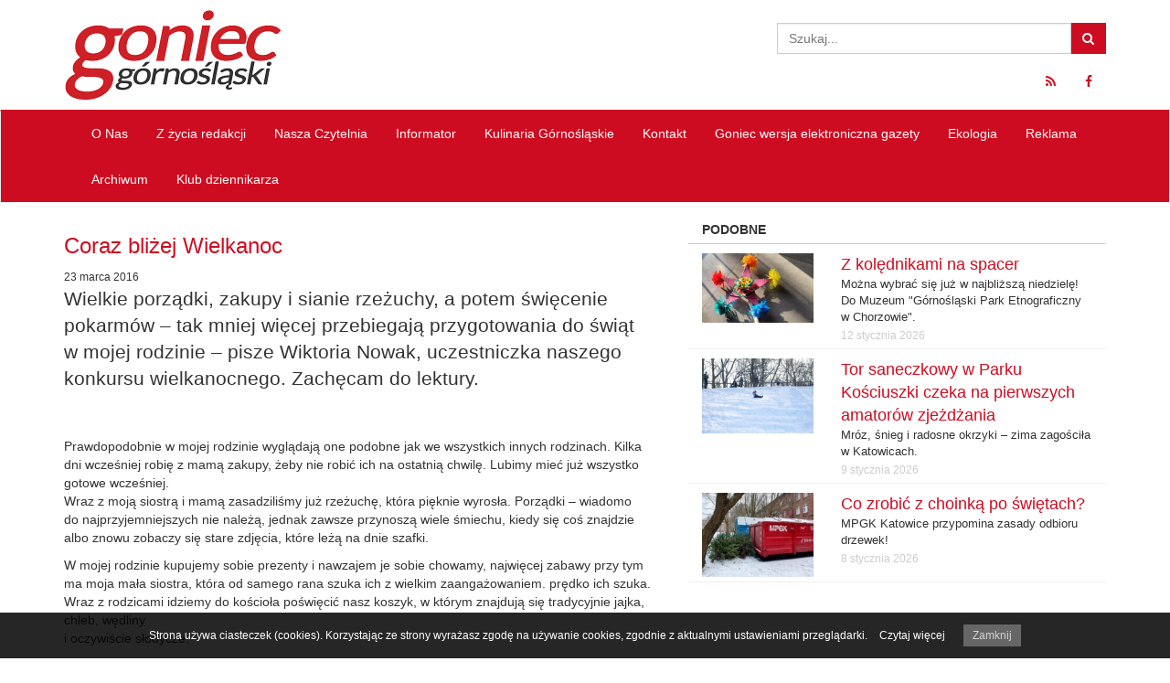

--- FILE ---
content_type: text/html; charset=UTF-8
request_url: https://goniec-gornoslaski.pl/coraz-blizej-wielkanoc/
body_size: 69615
content:
<!doctype html>
<!--[if IE 7]>
<html class="ie ie7" lang="pl-PL">
<![endif]-->
<!--[if IE 8]>
<html class="ie ie8" lang="pl-PL">
<![endif]-->
<!--[if !(IE 7) | !(IE 8)  ]><!-->
<html lang="pl-PL">
<!--<![endif]-->
	<head>
		<meta charset="utf-8">
		<meta http-equiv="X-UA-Compatible" content="IE=edge,chrome=1">
		<title>Coraz bliżej Wielkanoc | Goniec Górnośląski</title>
		<meta name="viewport" content="width=device-width, initial-scale=1.0">

        <!--[if lt IE 9]>
			<script src="https://goniec-gornoslaski.pl/wp-content/themes/goniec/lib/respond/respond.min.js"></script>
            <script src="https://goniec-gornoslaski.pl/wp-content/themes/goniec/lib/html5shiv/html5shiv.js"></script>
		<![endif]-->
		
  		<link rel="pingback" href="https://goniec-gornoslaski.pl/xmlrpc.php">

		<meta name='robots' content='max-image-preview:large' />
	<style>img:is([sizes="auto" i], [sizes^="auto," i]) { contain-intrinsic-size: 3000px 1500px }</style>
			<!-- This site uses the Google Analytics by MonsterInsights plugin v9.11.1 - Using Analytics tracking - https://www.monsterinsights.com/ -->
							<script src="//www.googletagmanager.com/gtag/js?id=G-3WCEY0ZZQN"  data-cfasync="false" data-wpfc-render="false" type="text/javascript" async></script>
			<script data-cfasync="false" data-wpfc-render="false" type="text/javascript">
				var mi_version = '9.11.1';
				var mi_track_user = true;
				var mi_no_track_reason = '';
								var MonsterInsightsDefaultLocations = {"page_location":"https:\/\/goniec-gornoslaski.pl\/coraz-blizej-wielkanoc\/"};
								if ( typeof MonsterInsightsPrivacyGuardFilter === 'function' ) {
					var MonsterInsightsLocations = (typeof MonsterInsightsExcludeQuery === 'object') ? MonsterInsightsPrivacyGuardFilter( MonsterInsightsExcludeQuery ) : MonsterInsightsPrivacyGuardFilter( MonsterInsightsDefaultLocations );
				} else {
					var MonsterInsightsLocations = (typeof MonsterInsightsExcludeQuery === 'object') ? MonsterInsightsExcludeQuery : MonsterInsightsDefaultLocations;
				}

								var disableStrs = [
										'ga-disable-G-3WCEY0ZZQN',
									];

				/* Function to detect opted out users */
				function __gtagTrackerIsOptedOut() {
					for (var index = 0; index < disableStrs.length; index++) {
						if (document.cookie.indexOf(disableStrs[index] + '=true') > -1) {
							return true;
						}
					}

					return false;
				}

				/* Disable tracking if the opt-out cookie exists. */
				if (__gtagTrackerIsOptedOut()) {
					for (var index = 0; index < disableStrs.length; index++) {
						window[disableStrs[index]] = true;
					}
				}

				/* Opt-out function */
				function __gtagTrackerOptout() {
					for (var index = 0; index < disableStrs.length; index++) {
						document.cookie = disableStrs[index] + '=true; expires=Thu, 31 Dec 2099 23:59:59 UTC; path=/';
						window[disableStrs[index]] = true;
					}
				}

				if ('undefined' === typeof gaOptout) {
					function gaOptout() {
						__gtagTrackerOptout();
					}
				}
								window.dataLayer = window.dataLayer || [];

				window.MonsterInsightsDualTracker = {
					helpers: {},
					trackers: {},
				};
				if (mi_track_user) {
					function __gtagDataLayer() {
						dataLayer.push(arguments);
					}

					function __gtagTracker(type, name, parameters) {
						if (!parameters) {
							parameters = {};
						}

						if (parameters.send_to) {
							__gtagDataLayer.apply(null, arguments);
							return;
						}

						if (type === 'event') {
														parameters.send_to = monsterinsights_frontend.v4_id;
							var hookName = name;
							if (typeof parameters['event_category'] !== 'undefined') {
								hookName = parameters['event_category'] + ':' + name;
							}

							if (typeof MonsterInsightsDualTracker.trackers[hookName] !== 'undefined') {
								MonsterInsightsDualTracker.trackers[hookName](parameters);
							} else {
								__gtagDataLayer('event', name, parameters);
							}
							
						} else {
							__gtagDataLayer.apply(null, arguments);
						}
					}

					__gtagTracker('js', new Date());
					__gtagTracker('set', {
						'developer_id.dZGIzZG': true,
											});
					if ( MonsterInsightsLocations.page_location ) {
						__gtagTracker('set', MonsterInsightsLocations);
					}
										__gtagTracker('config', 'G-3WCEY0ZZQN', {"forceSSL":"true"} );
										window.gtag = __gtagTracker;										(function () {
						/* https://developers.google.com/analytics/devguides/collection/analyticsjs/ */
						/* ga and __gaTracker compatibility shim. */
						var noopfn = function () {
							return null;
						};
						var newtracker = function () {
							return new Tracker();
						};
						var Tracker = function () {
							return null;
						};
						var p = Tracker.prototype;
						p.get = noopfn;
						p.set = noopfn;
						p.send = function () {
							var args = Array.prototype.slice.call(arguments);
							args.unshift('send');
							__gaTracker.apply(null, args);
						};
						var __gaTracker = function () {
							var len = arguments.length;
							if (len === 0) {
								return;
							}
							var f = arguments[len - 1];
							if (typeof f !== 'object' || f === null || typeof f.hitCallback !== 'function') {
								if ('send' === arguments[0]) {
									var hitConverted, hitObject = false, action;
									if ('event' === arguments[1]) {
										if ('undefined' !== typeof arguments[3]) {
											hitObject = {
												'eventAction': arguments[3],
												'eventCategory': arguments[2],
												'eventLabel': arguments[4],
												'value': arguments[5] ? arguments[5] : 1,
											}
										}
									}
									if ('pageview' === arguments[1]) {
										if ('undefined' !== typeof arguments[2]) {
											hitObject = {
												'eventAction': 'page_view',
												'page_path': arguments[2],
											}
										}
									}
									if (typeof arguments[2] === 'object') {
										hitObject = arguments[2];
									}
									if (typeof arguments[5] === 'object') {
										Object.assign(hitObject, arguments[5]);
									}
									if ('undefined' !== typeof arguments[1].hitType) {
										hitObject = arguments[1];
										if ('pageview' === hitObject.hitType) {
											hitObject.eventAction = 'page_view';
										}
									}
									if (hitObject) {
										action = 'timing' === arguments[1].hitType ? 'timing_complete' : hitObject.eventAction;
										hitConverted = mapArgs(hitObject);
										__gtagTracker('event', action, hitConverted);
									}
								}
								return;
							}

							function mapArgs(args) {
								var arg, hit = {};
								var gaMap = {
									'eventCategory': 'event_category',
									'eventAction': 'event_action',
									'eventLabel': 'event_label',
									'eventValue': 'event_value',
									'nonInteraction': 'non_interaction',
									'timingCategory': 'event_category',
									'timingVar': 'name',
									'timingValue': 'value',
									'timingLabel': 'event_label',
									'page': 'page_path',
									'location': 'page_location',
									'title': 'page_title',
									'referrer' : 'page_referrer',
								};
								for (arg in args) {
																		if (!(!args.hasOwnProperty(arg) || !gaMap.hasOwnProperty(arg))) {
										hit[gaMap[arg]] = args[arg];
									} else {
										hit[arg] = args[arg];
									}
								}
								return hit;
							}

							try {
								f.hitCallback();
							} catch (ex) {
							}
						};
						__gaTracker.create = newtracker;
						__gaTracker.getByName = newtracker;
						__gaTracker.getAll = function () {
							return [];
						};
						__gaTracker.remove = noopfn;
						__gaTracker.loaded = true;
						window['__gaTracker'] = __gaTracker;
					})();
									} else {
										console.log("");
					(function () {
						function __gtagTracker() {
							return null;
						}

						window['__gtagTracker'] = __gtagTracker;
						window['gtag'] = __gtagTracker;
					})();
									}
			</script>
							<!-- / Google Analytics by MonsterInsights -->
		<script type="text/javascript">
/* <![CDATA[ */
window._wpemojiSettings = {"baseUrl":"https:\/\/s.w.org\/images\/core\/emoji\/16.0.1\/72x72\/","ext":".png","svgUrl":"https:\/\/s.w.org\/images\/core\/emoji\/16.0.1\/svg\/","svgExt":".svg","source":{"concatemoji":"https:\/\/goniec-gornoslaski.pl\/wp-includes\/js\/wp-emoji-release.min.js?ver=6.8.3"}};
/*! This file is auto-generated */
!function(s,n){var o,i,e;function c(e){try{var t={supportTests:e,timestamp:(new Date).valueOf()};sessionStorage.setItem(o,JSON.stringify(t))}catch(e){}}function p(e,t,n){e.clearRect(0,0,e.canvas.width,e.canvas.height),e.fillText(t,0,0);var t=new Uint32Array(e.getImageData(0,0,e.canvas.width,e.canvas.height).data),a=(e.clearRect(0,0,e.canvas.width,e.canvas.height),e.fillText(n,0,0),new Uint32Array(e.getImageData(0,0,e.canvas.width,e.canvas.height).data));return t.every(function(e,t){return e===a[t]})}function u(e,t){e.clearRect(0,0,e.canvas.width,e.canvas.height),e.fillText(t,0,0);for(var n=e.getImageData(16,16,1,1),a=0;a<n.data.length;a++)if(0!==n.data[a])return!1;return!0}function f(e,t,n,a){switch(t){case"flag":return n(e,"\ud83c\udff3\ufe0f\u200d\u26a7\ufe0f","\ud83c\udff3\ufe0f\u200b\u26a7\ufe0f")?!1:!n(e,"\ud83c\udde8\ud83c\uddf6","\ud83c\udde8\u200b\ud83c\uddf6")&&!n(e,"\ud83c\udff4\udb40\udc67\udb40\udc62\udb40\udc65\udb40\udc6e\udb40\udc67\udb40\udc7f","\ud83c\udff4\u200b\udb40\udc67\u200b\udb40\udc62\u200b\udb40\udc65\u200b\udb40\udc6e\u200b\udb40\udc67\u200b\udb40\udc7f");case"emoji":return!a(e,"\ud83e\udedf")}return!1}function g(e,t,n,a){var r="undefined"!=typeof WorkerGlobalScope&&self instanceof WorkerGlobalScope?new OffscreenCanvas(300,150):s.createElement("canvas"),o=r.getContext("2d",{willReadFrequently:!0}),i=(o.textBaseline="top",o.font="600 32px Arial",{});return e.forEach(function(e){i[e]=t(o,e,n,a)}),i}function t(e){var t=s.createElement("script");t.src=e,t.defer=!0,s.head.appendChild(t)}"undefined"!=typeof Promise&&(o="wpEmojiSettingsSupports",i=["flag","emoji"],n.supports={everything:!0,everythingExceptFlag:!0},e=new Promise(function(e){s.addEventListener("DOMContentLoaded",e,{once:!0})}),new Promise(function(t){var n=function(){try{var e=JSON.parse(sessionStorage.getItem(o));if("object"==typeof e&&"number"==typeof e.timestamp&&(new Date).valueOf()<e.timestamp+604800&&"object"==typeof e.supportTests)return e.supportTests}catch(e){}return null}();if(!n){if("undefined"!=typeof Worker&&"undefined"!=typeof OffscreenCanvas&&"undefined"!=typeof URL&&URL.createObjectURL&&"undefined"!=typeof Blob)try{var e="postMessage("+g.toString()+"("+[JSON.stringify(i),f.toString(),p.toString(),u.toString()].join(",")+"));",a=new Blob([e],{type:"text/javascript"}),r=new Worker(URL.createObjectURL(a),{name:"wpTestEmojiSupports"});return void(r.onmessage=function(e){c(n=e.data),r.terminate(),t(n)})}catch(e){}c(n=g(i,f,p,u))}t(n)}).then(function(e){for(var t in e)n.supports[t]=e[t],n.supports.everything=n.supports.everything&&n.supports[t],"flag"!==t&&(n.supports.everythingExceptFlag=n.supports.everythingExceptFlag&&n.supports[t]);n.supports.everythingExceptFlag=n.supports.everythingExceptFlag&&!n.supports.flag,n.DOMReady=!1,n.readyCallback=function(){n.DOMReady=!0}}).then(function(){return e}).then(function(){var e;n.supports.everything||(n.readyCallback(),(e=n.source||{}).concatemoji?t(e.concatemoji):e.wpemoji&&e.twemoji&&(t(e.twemoji),t(e.wpemoji)))}))}((window,document),window._wpemojiSettings);
/* ]]> */
</script>
<style id='wp-emoji-styles-inline-css' type='text/css'>

	img.wp-smiley, img.emoji {
		display: inline !important;
		border: none !important;
		box-shadow: none !important;
		height: 1em !important;
		width: 1em !important;
		margin: 0 0.07em !important;
		vertical-align: -0.1em !important;
		background: none !important;
		padding: 0 !important;
	}
</style>
<link rel='stylesheet' id='wp-block-library-css' href='https://goniec-gornoslaski.pl/wp-includes/css/dist/block-library/style.min.css?ver=6.8.3' type='text/css' media='all' />
<style id='classic-theme-styles-inline-css' type='text/css'>
/*! This file is auto-generated */
.wp-block-button__link{color:#fff;background-color:#32373c;border-radius:9999px;box-shadow:none;text-decoration:none;padding:calc(.667em + 2px) calc(1.333em + 2px);font-size:1.125em}.wp-block-file__button{background:#32373c;color:#fff;text-decoration:none}
</style>
<style id='global-styles-inline-css' type='text/css'>
:root{--wp--preset--aspect-ratio--square: 1;--wp--preset--aspect-ratio--4-3: 4/3;--wp--preset--aspect-ratio--3-4: 3/4;--wp--preset--aspect-ratio--3-2: 3/2;--wp--preset--aspect-ratio--2-3: 2/3;--wp--preset--aspect-ratio--16-9: 16/9;--wp--preset--aspect-ratio--9-16: 9/16;--wp--preset--color--black: #000000;--wp--preset--color--cyan-bluish-gray: #abb8c3;--wp--preset--color--white: #ffffff;--wp--preset--color--pale-pink: #f78da7;--wp--preset--color--vivid-red: #cf2e2e;--wp--preset--color--luminous-vivid-orange: #ff6900;--wp--preset--color--luminous-vivid-amber: #fcb900;--wp--preset--color--light-green-cyan: #7bdcb5;--wp--preset--color--vivid-green-cyan: #00d084;--wp--preset--color--pale-cyan-blue: #8ed1fc;--wp--preset--color--vivid-cyan-blue: #0693e3;--wp--preset--color--vivid-purple: #9b51e0;--wp--preset--gradient--vivid-cyan-blue-to-vivid-purple: linear-gradient(135deg,rgba(6,147,227,1) 0%,rgb(155,81,224) 100%);--wp--preset--gradient--light-green-cyan-to-vivid-green-cyan: linear-gradient(135deg,rgb(122,220,180) 0%,rgb(0,208,130) 100%);--wp--preset--gradient--luminous-vivid-amber-to-luminous-vivid-orange: linear-gradient(135deg,rgba(252,185,0,1) 0%,rgba(255,105,0,1) 100%);--wp--preset--gradient--luminous-vivid-orange-to-vivid-red: linear-gradient(135deg,rgba(255,105,0,1) 0%,rgb(207,46,46) 100%);--wp--preset--gradient--very-light-gray-to-cyan-bluish-gray: linear-gradient(135deg,rgb(238,238,238) 0%,rgb(169,184,195) 100%);--wp--preset--gradient--cool-to-warm-spectrum: linear-gradient(135deg,rgb(74,234,220) 0%,rgb(151,120,209) 20%,rgb(207,42,186) 40%,rgb(238,44,130) 60%,rgb(251,105,98) 80%,rgb(254,248,76) 100%);--wp--preset--gradient--blush-light-purple: linear-gradient(135deg,rgb(255,206,236) 0%,rgb(152,150,240) 100%);--wp--preset--gradient--blush-bordeaux: linear-gradient(135deg,rgb(254,205,165) 0%,rgb(254,45,45) 50%,rgb(107,0,62) 100%);--wp--preset--gradient--luminous-dusk: linear-gradient(135deg,rgb(255,203,112) 0%,rgb(199,81,192) 50%,rgb(65,88,208) 100%);--wp--preset--gradient--pale-ocean: linear-gradient(135deg,rgb(255,245,203) 0%,rgb(182,227,212) 50%,rgb(51,167,181) 100%);--wp--preset--gradient--electric-grass: linear-gradient(135deg,rgb(202,248,128) 0%,rgb(113,206,126) 100%);--wp--preset--gradient--midnight: linear-gradient(135deg,rgb(2,3,129) 0%,rgb(40,116,252) 100%);--wp--preset--font-size--small: 13px;--wp--preset--font-size--medium: 20px;--wp--preset--font-size--large: 36px;--wp--preset--font-size--x-large: 42px;--wp--preset--spacing--20: 0.44rem;--wp--preset--spacing--30: 0.67rem;--wp--preset--spacing--40: 1rem;--wp--preset--spacing--50: 1.5rem;--wp--preset--spacing--60: 2.25rem;--wp--preset--spacing--70: 3.38rem;--wp--preset--spacing--80: 5.06rem;--wp--preset--shadow--natural: 6px 6px 9px rgba(0, 0, 0, 0.2);--wp--preset--shadow--deep: 12px 12px 50px rgba(0, 0, 0, 0.4);--wp--preset--shadow--sharp: 6px 6px 0px rgba(0, 0, 0, 0.2);--wp--preset--shadow--outlined: 6px 6px 0px -3px rgba(255, 255, 255, 1), 6px 6px rgba(0, 0, 0, 1);--wp--preset--shadow--crisp: 6px 6px 0px rgba(0, 0, 0, 1);}:where(.is-layout-flex){gap: 0.5em;}:where(.is-layout-grid){gap: 0.5em;}body .is-layout-flex{display: flex;}.is-layout-flex{flex-wrap: wrap;align-items: center;}.is-layout-flex > :is(*, div){margin: 0;}body .is-layout-grid{display: grid;}.is-layout-grid > :is(*, div){margin: 0;}:where(.wp-block-columns.is-layout-flex){gap: 2em;}:where(.wp-block-columns.is-layout-grid){gap: 2em;}:where(.wp-block-post-template.is-layout-flex){gap: 1.25em;}:where(.wp-block-post-template.is-layout-grid){gap: 1.25em;}.has-black-color{color: var(--wp--preset--color--black) !important;}.has-cyan-bluish-gray-color{color: var(--wp--preset--color--cyan-bluish-gray) !important;}.has-white-color{color: var(--wp--preset--color--white) !important;}.has-pale-pink-color{color: var(--wp--preset--color--pale-pink) !important;}.has-vivid-red-color{color: var(--wp--preset--color--vivid-red) !important;}.has-luminous-vivid-orange-color{color: var(--wp--preset--color--luminous-vivid-orange) !important;}.has-luminous-vivid-amber-color{color: var(--wp--preset--color--luminous-vivid-amber) !important;}.has-light-green-cyan-color{color: var(--wp--preset--color--light-green-cyan) !important;}.has-vivid-green-cyan-color{color: var(--wp--preset--color--vivid-green-cyan) !important;}.has-pale-cyan-blue-color{color: var(--wp--preset--color--pale-cyan-blue) !important;}.has-vivid-cyan-blue-color{color: var(--wp--preset--color--vivid-cyan-blue) !important;}.has-vivid-purple-color{color: var(--wp--preset--color--vivid-purple) !important;}.has-black-background-color{background-color: var(--wp--preset--color--black) !important;}.has-cyan-bluish-gray-background-color{background-color: var(--wp--preset--color--cyan-bluish-gray) !important;}.has-white-background-color{background-color: var(--wp--preset--color--white) !important;}.has-pale-pink-background-color{background-color: var(--wp--preset--color--pale-pink) !important;}.has-vivid-red-background-color{background-color: var(--wp--preset--color--vivid-red) !important;}.has-luminous-vivid-orange-background-color{background-color: var(--wp--preset--color--luminous-vivid-orange) !important;}.has-luminous-vivid-amber-background-color{background-color: var(--wp--preset--color--luminous-vivid-amber) !important;}.has-light-green-cyan-background-color{background-color: var(--wp--preset--color--light-green-cyan) !important;}.has-vivid-green-cyan-background-color{background-color: var(--wp--preset--color--vivid-green-cyan) !important;}.has-pale-cyan-blue-background-color{background-color: var(--wp--preset--color--pale-cyan-blue) !important;}.has-vivid-cyan-blue-background-color{background-color: var(--wp--preset--color--vivid-cyan-blue) !important;}.has-vivid-purple-background-color{background-color: var(--wp--preset--color--vivid-purple) !important;}.has-black-border-color{border-color: var(--wp--preset--color--black) !important;}.has-cyan-bluish-gray-border-color{border-color: var(--wp--preset--color--cyan-bluish-gray) !important;}.has-white-border-color{border-color: var(--wp--preset--color--white) !important;}.has-pale-pink-border-color{border-color: var(--wp--preset--color--pale-pink) !important;}.has-vivid-red-border-color{border-color: var(--wp--preset--color--vivid-red) !important;}.has-luminous-vivid-orange-border-color{border-color: var(--wp--preset--color--luminous-vivid-orange) !important;}.has-luminous-vivid-amber-border-color{border-color: var(--wp--preset--color--luminous-vivid-amber) !important;}.has-light-green-cyan-border-color{border-color: var(--wp--preset--color--light-green-cyan) !important;}.has-vivid-green-cyan-border-color{border-color: var(--wp--preset--color--vivid-green-cyan) !important;}.has-pale-cyan-blue-border-color{border-color: var(--wp--preset--color--pale-cyan-blue) !important;}.has-vivid-cyan-blue-border-color{border-color: var(--wp--preset--color--vivid-cyan-blue) !important;}.has-vivid-purple-border-color{border-color: var(--wp--preset--color--vivid-purple) !important;}.has-vivid-cyan-blue-to-vivid-purple-gradient-background{background: var(--wp--preset--gradient--vivid-cyan-blue-to-vivid-purple) !important;}.has-light-green-cyan-to-vivid-green-cyan-gradient-background{background: var(--wp--preset--gradient--light-green-cyan-to-vivid-green-cyan) !important;}.has-luminous-vivid-amber-to-luminous-vivid-orange-gradient-background{background: var(--wp--preset--gradient--luminous-vivid-amber-to-luminous-vivid-orange) !important;}.has-luminous-vivid-orange-to-vivid-red-gradient-background{background: var(--wp--preset--gradient--luminous-vivid-orange-to-vivid-red) !important;}.has-very-light-gray-to-cyan-bluish-gray-gradient-background{background: var(--wp--preset--gradient--very-light-gray-to-cyan-bluish-gray) !important;}.has-cool-to-warm-spectrum-gradient-background{background: var(--wp--preset--gradient--cool-to-warm-spectrum) !important;}.has-blush-light-purple-gradient-background{background: var(--wp--preset--gradient--blush-light-purple) !important;}.has-blush-bordeaux-gradient-background{background: var(--wp--preset--gradient--blush-bordeaux) !important;}.has-luminous-dusk-gradient-background{background: var(--wp--preset--gradient--luminous-dusk) !important;}.has-pale-ocean-gradient-background{background: var(--wp--preset--gradient--pale-ocean) !important;}.has-electric-grass-gradient-background{background: var(--wp--preset--gradient--electric-grass) !important;}.has-midnight-gradient-background{background: var(--wp--preset--gradient--midnight) !important;}.has-small-font-size{font-size: var(--wp--preset--font-size--small) !important;}.has-medium-font-size{font-size: var(--wp--preset--font-size--medium) !important;}.has-large-font-size{font-size: var(--wp--preset--font-size--large) !important;}.has-x-large-font-size{font-size: var(--wp--preset--font-size--x-large) !important;}
:where(.wp-block-post-template.is-layout-flex){gap: 1.25em;}:where(.wp-block-post-template.is-layout-grid){gap: 1.25em;}
:where(.wp-block-columns.is-layout-flex){gap: 2em;}:where(.wp-block-columns.is-layout-grid){gap: 2em;}
:root :where(.wp-block-pullquote){font-size: 1.5em;line-height: 1.6;}
</style>
<link rel='stylesheet' id='bootstrap-css' href='https://goniec-gornoslaski.pl/wp-content/themes/goniec/lib/bootstrap/css/bootstrap.min.css?ver=3.2.0' type='text/css' media='all' />
<link rel='stylesheet' id='fontawesome-css' href='https://goniec-gornoslaski.pl/wp-content/themes/goniec/lib/font-awesome/css/font-awesome.min.css?ver=4.1.0' type='text/css' media='all' />
<link rel='stylesheet' id='colorbox-css' href='https://goniec-gornoslaski.pl/wp-content/themes/goniec/lib/colorbox/colorbox.css?ver=1.5.10' type='text/css' media='all' />
<link rel='stylesheet' id='theme-style-css' href='https://goniec-gornoslaski.pl/wp-content/themes/goniec/style.css?ver=1.0' type='text/css' media='all' />
<script type="text/javascript" src="https://goniec-gornoslaski.pl/wp-content/plugins/google-analytics-for-wordpress/assets/js/frontend-gtag.min.js?ver=9.11.1" id="monsterinsights-frontend-script-js" async="async" data-wp-strategy="async"></script>
<script data-cfasync="false" data-wpfc-render="false" type="text/javascript" id='monsterinsights-frontend-script-js-extra'>/* <![CDATA[ */
var monsterinsights_frontend = {"js_events_tracking":"true","download_extensions":"doc,pdf,ppt,zip,xls,docx,pptx,xlsx","inbound_paths":"[]","home_url":"https:\/\/goniec-gornoslaski.pl","hash_tracking":"false","v4_id":"G-3WCEY0ZZQN"};/* ]]> */
</script>
<script type="text/javascript" src="https://goniec-gornoslaski.pl/wp-includes/js/jquery/jquery.min.js?ver=3.7.1" id="jquery-core-js"></script>
<script type="text/javascript" src="https://goniec-gornoslaski.pl/wp-includes/js/jquery/jquery-migrate.min.js?ver=3.4.1" id="jquery-migrate-js"></script>
<script type="text/javascript" src="https://goniec-gornoslaski.pl/wp-content/themes/goniec/lib/bootstrap/js/bootstrap.min.js?ver=3.2.0" id="bootstrap-js"></script>
<script type="text/javascript" src="https://goniec-gornoslaski.pl/wp-content/themes/goniec/lib/colorbox/jquery.colorbox-min.js?ver=1.5.10" id="colorbox-js"></script>
<script type="text/javascript" src="https://goniec-gornoslaski.pl/wp-content/themes/goniec/js/site.js?ver=1.0" id="theme-script-js"></script>
<link rel="https://api.w.org/" href="https://goniec-gornoslaski.pl/wp-json/" /><link rel="alternate" title="JSON" type="application/json" href="https://goniec-gornoslaski.pl/wp-json/wp/v2/posts/6189" /><link rel="canonical" href="https://goniec-gornoslaski.pl/coraz-blizej-wielkanoc/" />
<link rel='shortlink' href='https://goniec-gornoslaski.pl/?p=6189' />
<link rel="alternate" title="oEmbed (JSON)" type="application/json+oembed" href="https://goniec-gornoslaski.pl/wp-json/oembed/1.0/embed?url=https%3A%2F%2Fgoniec-gornoslaski.pl%2Fcoraz-blizej-wielkanoc%2F" />
<link rel="alternate" title="oEmbed (XML)" type="text/xml+oembed" href="https://goniec-gornoslaski.pl/wp-json/oembed/1.0/embed?url=https%3A%2F%2Fgoniec-gornoslaski.pl%2Fcoraz-blizej-wielkanoc%2F&#038;format=xml" />

        <link rel="apple-touch-icon" sizes="57x57" href="https://goniec-gornoslaski.pl/wp-content/themes/goniec/favicons/apple-touch-icon-57x57.png">
        <link rel="apple-touch-icon" sizes="114x114" href="https://goniec-gornoslaski.pl/wp-content/themes/goniec/favicons/apple-touch-icon-114x114.png">
        <link rel="apple-touch-icon" sizes="72x72" href="https://goniec-gornoslaski.pl/wp-content/themes/goniec/favicons/apple-touch-icon-72x72.png">
        <link rel="apple-touch-icon" sizes="144x144" href="https://goniec-gornoslaski.pl/wp-content/themes/goniec/favicons/apple-touch-icon-144x144.png">
        <link rel="apple-touch-icon" sizes="60x60" href="https://goniec-gornoslaski.pl/wp-content/themes/goniec/favicons/apple-touch-icon-60x60.png">
        <link rel="apple-touch-icon" sizes="120x120" href="https://goniec-gornoslaski.pl/wp-content/themes/goniec/favicons/apple-touch-icon-120x120.png">
        <link rel="apple-touch-icon" sizes="76x76" href="https://goniec-gornoslaski.pl/wp-content/themes/goniec/favicons/apple-touch-icon-76x76.png">
        <link rel="apple-touch-icon" sizes="152x152" href="https://goniec-gornoslaski.pl/wp-content/themes/goniec/favicons/apple-touch-icon-152x152.png">
        <link rel="icon" type="image/png" href="https://goniec-gornoslaski.pl/wp-content/themes/goniec/favicons/favicon-196x196.png" sizes="196x196">
        <link rel="icon" type="image/png" href="https://goniec-gornoslaski.pl/wp-content/themes/goniec/favicons/favicon-160x160.png" sizes="160x160">
        <link rel="icon" type="image/png" href="https://goniec-gornoslaski.pl/wp-content/themes/goniec/favicons/favicon-96x96.png" sizes="96x96">
        <link rel="icon" type="image/png" href="https://goniec-gornoslaski.pl/wp-content/themes/goniec/favicons/favicon-16x16.png" sizes="16x16">
        <link rel="icon" type="image/png" href="https://goniec-gornoslaski.pl/wp-content/themes/goniec/favicons/favicon-32x32.png" sizes="32x32">
        <meta name="msapplication-TileColor" content="#ffffff">
        <meta name="msapplication-TileImage" content="https://goniec-gornoslaski.pl/wp-content/themes/goniec/favicons/mstile-144x144.png">
    </head>
	
	<body class="wp-singular post-template-default single single-post postid-6189 single-format-standard wp-theme-goniec">
        <header class="top">
            <div class="container">
                <div class="row">
                    <div class="col-md-4 logo">
                        <a href="/">
                            <img src="https://goniec-gornoslaski.pl/wp-content/themes/goniec/img/logo.png" />
                        </a>
                    </div>
                    <div class="col-md-4">
                                            </div>
                    <div class="col-md-4">
                        <form action="/" method="GET">
    <div class="input-group clearfix search">
        <input type="text" name="s" id="search" value="" class="form-control" placeholder="Szukaj..." />
        <span class="input-group-btn">
            <button class="btn btn-default" type="button">
                <i class="fa fa-search"></i>
            </button>
        </span>
    </div>
</form>                        <ul class="nav nav-pills pull-right hidden-xs">
                            <li class="hidden-xs">
    <a href="/feed/" target="_blank">
        <i class="fa fa-rss"></i>
    </a>
</li>
<li>
    <a href="http://facebook.com/goniecgornoslaski" target="_blank">
        <i class="fa fa-facebook"></i>
    </a>
</li>
<!--<li>
    <a href="" target="_blank">
        <i class="fa fa-twitter"></i>
    </a>
</li>
<li>
    <a href="" target="_blank">
        <i class="fa fa-google-plus"></i>
    </a>
</li>-->                        </ul>
                    </div>
                </div>
            </div>
        </header>

        <div class="navbar-container">
            <nav class="navbar navbar-default navbar-first">
                <div class="container">
                    <div class="collapse navbar-collapse">
                        <a href="" class="logo pull-left hidden-xs hidden-sm">
                            <img src="https://goniec-gornoslaski.pl/wp-content/themes/goniec/img/logo-mini.png" />
                        </a>
                        <ul id="menu-glowne-menu" class="nav navbar-nav"><li id="menu-item-29" class="dropdown menu-item menu-item-type-post_type menu-item-object-page menu-item-has-children"><a href="https://goniec-gornoslaski.pl/o-nas/">O&nbsp;Nas</a>
<ul class="dropdown-menu">
	<li id="menu-item-98" class="menu-item menu-item-type-post_type menu-item-object-page"><a href="https://goniec-gornoslaski.pl/o-nas/historia-redakcji/">Historia redakcji</a></li>
	<li id="menu-item-97" class="menu-item menu-item-type-post_type menu-item-object-page"><a href="https://goniec-gornoslaski.pl/o-nas/nasz-zespol/">Nasz zespół</a></li>
</ul>
</li>
<li id="menu-item-88" class="dropdown menu-item menu-item-type-taxonomy menu-item-object-category menu-item-has-children"><a href="https://goniec-gornoslaski.pl/kategoria/z-zycia-redakcji/">Z&nbsp;życia redakcji</a>
<ul class="dropdown-menu">
	<li id="menu-item-645" class="menu-item menu-item-type-taxonomy menu-item-object-category"><a href="https://goniec-gornoslaski.pl/kategoria/konkursy/">Konkursy</a></li>
	<li id="menu-item-646" class="menu-item menu-item-type-taxonomy menu-item-object-category"><a href="https://goniec-gornoslaski.pl/kategoria/patronaty/">Patronaty</a></li>
</ul>
</li>
<li id="menu-item-90" class="menu-item menu-item-type-taxonomy menu-item-object-category"><a href="https://goniec-gornoslaski.pl/kategoria/nasza-czytelnia/">Nasza Czytelnia</a></li>
<li id="menu-item-91" class="menu-item menu-item-type-taxonomy menu-item-object-category"><a href="https://goniec-gornoslaski.pl/kategoria/informator/">Informator</a></li>
<li id="menu-item-1326" class="menu-item menu-item-type-taxonomy menu-item-object-category"><a href="https://goniec-gornoslaski.pl/kategoria/kulinaria-gornoslaskie/">Kulinaria Górnośląskie</a></li>
<li id="menu-item-25" class="menu-item menu-item-type-post_type menu-item-object-page"><a href="https://goniec-gornoslaski.pl/kontakt/">Kontakt</a></li>
<li id="menu-item-10275" class="menu-item menu-item-type-post_type menu-item-object-page"><a title="marzec 2018" href="https://goniec-gornoslaski.pl/goniec-wersja-elektroniczna/">Goniec wersja elektroniczna gazety</a></li>
<li id="menu-item-11838" class="menu-item menu-item-type-taxonomy menu-item-object-category"><a href="https://goniec-gornoslaski.pl/kategoria/ekologia/">Ekologia</a></li>
<li id="menu-item-11858" class="menu-item menu-item-type-post_type menu-item-object-page"><a href="https://goniec-gornoslaski.pl/reklama/">Reklama</a></li>
<li id="menu-item-13345" class="menu-item menu-item-type-taxonomy menu-item-object-category"><a href="https://goniec-gornoslaski.pl/kategoria/archiwum/">Archiwum</a></li>
<li id="menu-item-16448" class="menu-item menu-item-type-taxonomy menu-item-object-category"><a href="https://goniec-gornoslaski.pl/kategoria/klub-dziennikarza/">Klub dziennikarza</a></li>
</ul>                    </div>
                </div>
                <div class="navbar-header">
                    <ul class="nav nav-pills pull-left visible-xs">
                        <li class="hidden-xs">
    <a href="/feed/" target="_blank">
        <i class="fa fa-rss"></i>
    </a>
</li>
<li>
    <a href="http://facebook.com/goniecgornoslaski" target="_blank">
        <i class="fa fa-facebook"></i>
    </a>
</li>
<!--<li>
    <a href="" target="_blank">
        <i class="fa fa-twitter"></i>
    </a>
</li>
<li>
    <a href="" target="_blank">
        <i class="fa fa-google-plus"></i>
    </a>
</li>-->                    </ul>
                    <button type="button" class="navbar-toggle" data-toggle="collapse" data-target=".navbar-first .navbar-collapse">
                        <span class="icon-bar"></span>
                        <span class="icon-bar"></span>
                        <span class="icon-bar"></span>
                    </button>
                </div>
            </nav>
                    </div>
    <div class="container">
        <div class="row">
            <section class="col-md-7 content">
                            <article id="post-6189" class="clearfix post-6189 post type-post status-publish format-standard has-post-thumbnail hentry category-wyroznione">
            <header>
                <h3><a href="https://goniec-gornoslaski.pl/coraz-blizej-wielkanoc/" rel="bookmark" title="Coraz bliżej Wielkanoc">Coraz bliżej Wielkanoc</a></h3>
                <small>23 marca 2016</small>
            </header>
            <section class="post_content clearfix">
                <p class="lead">Wielkie porządki, zakupy i&nbsp;sianie rzeżuchy, a&nbsp;potem święcenie pokarmów –&nbsp;tak&nbsp;mniej więcej przebiegają przygotowania do&nbsp;świąt w&nbsp;mojej&nbsp;rodzinie –&nbsp;pisze Wiktoria Nowak, uczestniczka naszego konkursu wielkanocnego. Zachęcam do&nbsp;lektury.</p>
<p>&nbsp;</p>
<p>Prawdopodobnie w&nbsp;mojej&nbsp;rodzinie wyglądają one podobne jak we&nbsp;wszystkich innych rodzinach. Kilka dni wcześniej robię z&nbsp;mamą zakupy, żeby&nbsp;nie&nbsp;robić ich na&nbsp;ostatnią chwilę. Lubimy mieć już wszystko gotowe wcześniej.<br />
Wraz z&nbsp;moją siostrą i&nbsp;mamą zasadziliśmy już rzeżuchę, która&nbsp;pięknie wyrosła. Porządki –&nbsp;wiadomo do&nbsp;najprzyjemniejszych nie&nbsp;należą, jednak zawsze przynoszą wiele śmiechu, kiedy się coś znajdzie albo&nbsp;znowu zobaczy się stare zdjęcia, które leżą na&nbsp;dnie szafki.</p>
<p>W&nbsp;mojej&nbsp;rodzinie kupujemy sobie prezenty i&nbsp;nawzajem je&nbsp;sobie chowamy, najwięcej zabawy przy tym ma&nbsp;moja mała siostra, która&nbsp;od&nbsp;samego rana szuka ich z&nbsp;wielkim zaangażowaniem. prędko ich szuka. Wraz z&nbsp;rodzicami idziemy do&nbsp;kościoła poświęcić nasz koszyk, w&nbsp;którym&nbsp;znajdują się tradycyjnie jajka, chleb, wędliny<br />
i oczywiście słodycze.</p>
<p>To&nbsp;tyle z&nbsp;naszych przygotowań. Co&nbsp;w&nbsp;nich jest jednak najlepsze? Uczestnictwo całej rodziny! A&nbsp;jak wyglądają przygotowania w&nbsp;waszych domach?</p>
<p>Wiktoria Nowak</p>
<p>&nbsp;</p>            </section>
            <footer>
                                    <small class="clearfix"><strong>Kategorie:</strong> <a href="https://goniec-gornoslaski.pl/kategoria/wyroznione/" rel="category tag">Wyróżnione</a></small>
                                            </footer>
        </article>
        <ul class="pager">
                            <li class="previous pull-left"><a href="https://goniec-gornoslaski.pl/najwieksze-wydarzenie-gospodarcze-europy-centralnej-ponownie-w-stolicy-slaska/" rel="prev">&laquo; Poprzedni wpis</a></li>
                                        <li class="next pull-right"><a href="https://goniec-gornoslaski.pl/nowa-stolica-polski-w-zuzlu/" rel="next">Następny wpis &raquo;</a></li>
                    </ul>
                </section>
            <aside class="col-md-5 hidden-sm hidden-xs sidebar">
                <div id="postlistsimilar_widget-2" class="panel widget_postlistsimilar_widget"><div class="panel-heading">Podobne</div><div class="panel-body"><div class="row news"><div class="col-xs-4"><a href="https://goniec-gornoslaski.pl/z-kolednikami-na-spacer/" class="news-thumbnail"><img src="https://goniec-gornoslaski.pl/wp-content/uploads/2026/01/615416128_1502177151908016_2194543789191679645_n-210x130.jpg" class="img-responsive wp-post-image" alt="" decoding="async" loading="lazy" srcset="https://goniec-gornoslaski.pl/wp-content/uploads/2026/01/615416128_1502177151908016_2194543789191679645_n-210x130.jpg 210w, https://goniec-gornoslaski.pl/wp-content/uploads/2026/01/615416128_1502177151908016_2194543789191679645_n-300x186.jpg 300w, https://goniec-gornoslaski.pl/wp-content/uploads/2026/01/615416128_1502177151908016_2194543789191679645_n-768x477.jpg 768w, https://goniec-gornoslaski.pl/wp-content/uploads/2026/01/615416128_1502177151908016_2194543789191679645_n-750x466.jpg 750w, https://goniec-gornoslaski.pl/wp-content/uploads/2026/01/615416128_1502177151908016_2194543789191679645_n-145x90.jpg 145w, https://goniec-gornoslaski.pl/wp-content/uploads/2026/01/615416128_1502177151908016_2194543789191679645_n.jpg 1024w" sizes="(max-width: 210px) 100vw, 210px" /></a></div><div class="col-xs-8"><header><a href="https://goniec-gornoslaski.pl/z-kolednikami-na-spacer/">Z&nbsp;kolędnikami na&nbsp;spacer</a></header><article>Można wybrać się już w najbliższą niedzielę! Do Muzeum "Górnośląski Park Etnograficzny w Chorzowie".</article><footer><small>12 stycznia 2026</small></footer></div></div><div class="row news"><div class="col-xs-4"><a href="https://goniec-gornoslaski.pl/20957-2/" class="news-thumbnail"><img src="https://goniec-gornoslaski.pl/wp-content/uploads/2026/01/Gorka-saneczkowa-fot.-2-210x140.jpg" class="img-responsive wp-post-image" alt="" decoding="async" loading="lazy" srcset="https://goniec-gornoslaski.pl/wp-content/uploads/2026/01/Gorka-saneczkowa-fot.-2-210x140.jpg 210w, https://goniec-gornoslaski.pl/wp-content/uploads/2026/01/Gorka-saneczkowa-fot.-2-300x200.jpg 300w, https://goniec-gornoslaski.pl/wp-content/uploads/2026/01/Gorka-saneczkowa-fot.-2-1024x683.jpg 1024w, https://goniec-gornoslaski.pl/wp-content/uploads/2026/01/Gorka-saneczkowa-fot.-2-768x512.jpg 768w, https://goniec-gornoslaski.pl/wp-content/uploads/2026/01/Gorka-saneczkowa-fot.-2-1536x1024.jpg 1536w, https://goniec-gornoslaski.pl/wp-content/uploads/2026/01/Gorka-saneczkowa-fot.-2-750x500.jpg 750w, https://goniec-gornoslaski.pl/wp-content/uploads/2026/01/Gorka-saneczkowa-fot.-2-135x90.jpg 135w, https://goniec-gornoslaski.pl/wp-content/uploads/2026/01/Gorka-saneczkowa-fot.-2.jpg 2048w" sizes="(max-width: 210px) 100vw, 210px" /></a></div><div class="col-xs-8"><header><a href="https://goniec-gornoslaski.pl/20957-2/">Tor saneczkowy w&nbsp;Parku Kościuszki czeka na&nbsp;pierwszych amatorów zjeżdżania</a></header><article>Mróz, śnieg i radosne okrzyki – zima zagościła w Katowicach.</article><footer><small>9 stycznia 2026</small></footer></div></div><div class="row news"><div class="col-xs-4"><a href="https://goniec-gornoslaski.pl/co-zrobic-z-choinka-po-swietach/" class="news-thumbnail"><img src="https://goniec-gornoslaski.pl/wp-content/uploads/2026/01/Naturalne-choinki-wystawione-do-odbioru-po-swietach-Bozego-Narodzenia.-Fot.-KAW-187x140.jpg" class="img-responsive wp-post-image" alt="" decoding="async" loading="lazy" srcset="https://goniec-gornoslaski.pl/wp-content/uploads/2026/01/Naturalne-choinki-wystawione-do-odbioru-po-swietach-Bozego-Narodzenia.-Fot.-KAW-187x140.jpg 187w, https://goniec-gornoslaski.pl/wp-content/uploads/2026/01/Naturalne-choinki-wystawione-do-odbioru-po-swietach-Bozego-Narodzenia.-Fot.-KAW-300x225.jpg 300w, https://goniec-gornoslaski.pl/wp-content/uploads/2026/01/Naturalne-choinki-wystawione-do-odbioru-po-swietach-Bozego-Narodzenia.-Fot.-KAW-1024x768.jpg 1024w, https://goniec-gornoslaski.pl/wp-content/uploads/2026/01/Naturalne-choinki-wystawione-do-odbioru-po-swietach-Bozego-Narodzenia.-Fot.-KAW-768x576.jpg 768w, https://goniec-gornoslaski.pl/wp-content/uploads/2026/01/Naturalne-choinki-wystawione-do-odbioru-po-swietach-Bozego-Narodzenia.-Fot.-KAW-1536x1152.jpg 1536w, https://goniec-gornoslaski.pl/wp-content/uploads/2026/01/Naturalne-choinki-wystawione-do-odbioru-po-swietach-Bozego-Narodzenia.-Fot.-KAW-2048x1536.jpg 2048w, https://goniec-gornoslaski.pl/wp-content/uploads/2026/01/Naturalne-choinki-wystawione-do-odbioru-po-swietach-Bozego-Narodzenia.-Fot.-KAW-667x500.jpg 667w, https://goniec-gornoslaski.pl/wp-content/uploads/2026/01/Naturalne-choinki-wystawione-do-odbioru-po-swietach-Bozego-Narodzenia.-Fot.-KAW-120x90.jpg 120w" sizes="(max-width: 187px) 100vw, 187px" /></a></div><div class="col-xs-8"><header><a href="https://goniec-gornoslaski.pl/co-zrobic-z-choinka-po-swietach/">Co&nbsp;zrobić z&nbsp;choinką po&nbsp;świętach?</a></header><article>MPGK Katowice przypomina zasady odbioru drzewek!</article><footer><small>8 stycznia 2026</small></footer></div></div></div></div>            </aside>
        </div>
    </div>
        <div class="container">
            <div class="row">
                <div class="col-xs-12">
                                    </div>
            </div>
            <div class="row">
                <div class="col-md-6">
		                    </div>
                <div class="col-md-6">
                                    </div>
            </div>
        </div>
        <footer class="bottom">
            <div class="container">
                <div class="col-sm-4 col-lg-4 text-left">
                    <div class="row">
                        <div class="col-xs-5 col-sm-4 col-md-3 col-lg-5">
                            <img src="https://goniec-gornoslaski.pl/wp-content/themes/goniec/img/logo-mini.png" class="img-responsive"/>
                        </div>
                        <div class="col-xs-7 col-sm-8 col-md-9 col-lg-7">
                            <small class="clearfix">
                                Copyright &copy; 2014
                            </small>
                            <small>
                                Wszelkie prawa zastrzeżone
                            </small>
                        </div>
                    </div>
                </div>
                <div class="col-sm-4 col-lg-5 hidden-xs">
                    <div class="carousel partners">
                        <ul>
                                                                    <li><a href="http://zpaf.katowice.pl/" target="_blank"><img src="https://goniec-gornoslaski.pl/wp-content/uploads/2024/06/ZPAF_okręg_śląski_logotyp_poziom-127x90.jpg" class="attachment-post_type_partners size-post_type_partners wp-post-image" alt="" decoding="async" loading="lazy" srcset="https://goniec-gornoslaski.pl/wp-content/uploads/2024/06/ZPAF_okręg_śląski_logotyp_poziom-127x90.jpg 127w, https://goniec-gornoslaski.pl/wp-content/uploads/2024/06/ZPAF_okręg_śląski_logotyp_poziom-300x212.jpg 300w, https://goniec-gornoslaski.pl/wp-content/uploads/2024/06/ZPAF_okręg_śląski_logotyp_poziom-768x543.jpg 768w, https://goniec-gornoslaski.pl/wp-content/uploads/2024/06/ZPAF_okręg_śląski_logotyp_poziom-1024x724.jpg 1024w, https://goniec-gornoslaski.pl/wp-content/uploads/2024/06/ZPAF_okręg_śląski_logotyp_poziom-198x140.jpg 198w, https://goniec-gornoslaski.pl/wp-content/uploads/2024/06/ZPAF_okręg_śląski_logotyp_poziom-707x500.jpg 707w" sizes="(max-width: 127px) 100vw, 127px" /></a></li>
                                                                            <li><a href="https://slaskiteatrimpresaryjny.pl" target="_blank"><img src="https://goniec-gornoslaski.pl/wp-content/uploads/2023/06/STI-logo-184x90.jpg" class="attachment-post_type_partners size-post_type_partners wp-post-image" alt="" decoding="async" loading="lazy" srcset="https://goniec-gornoslaski.pl/wp-content/uploads/2023/06/STI-logo-184x90.jpg 184w, https://goniec-gornoslaski.pl/wp-content/uploads/2023/06/STI-logo-300x147.jpg 300w, https://goniec-gornoslaski.pl/wp-content/uploads/2023/06/STI-logo-768x376.jpg 768w, https://goniec-gornoslaski.pl/wp-content/uploads/2023/06/STI-logo-1024x502.jpg 1024w, https://goniec-gornoslaski.pl/wp-content/uploads/2023/06/STI-logo-210x103.jpg 210w, https://goniec-gornoslaski.pl/wp-content/uploads/2023/06/STI-logo-750x367.jpg 750w" sizes="(max-width: 184px) 100vw, 184px" /></a></li>
                                                                            <li><a href="https://teatrczarnegotla.wordpress.com/" target="_blank"><img src="https://goniec-gornoslaski.pl/wp-content/uploads/2023/02/tct_logo-90x90.jpg" class="attachment-post_type_partners size-post_type_partners wp-post-image" alt="" decoding="async" loading="lazy" srcset="https://goniec-gornoslaski.pl/wp-content/uploads/2023/02/tct_logo-90x90.jpg 90w, https://goniec-gornoslaski.pl/wp-content/uploads/2023/02/tct_logo-150x150.jpg 150w, https://goniec-gornoslaski.pl/wp-content/uploads/2023/02/tct_logo-300x300.jpg 300w, https://goniec-gornoslaski.pl/wp-content/uploads/2023/02/tct_logo-768x768.jpg 768w, https://goniec-gornoslaski.pl/wp-content/uploads/2023/02/tct_logo-1024x1024.jpg 1024w, https://goniec-gornoslaski.pl/wp-content/uploads/2023/02/tct_logo-140x140.jpg 140w, https://goniec-gornoslaski.pl/wp-content/uploads/2023/02/tct_logo-500x500.jpg 500w" sizes="(max-width: 90px) 100vw, 90px" /></a></li>
                                                                            <li><a href="https://wowset.pl/" target="_blank"><img src="https://goniec-gornoslaski.pl/wp-content/uploads/2022/03/WOWset_logo-01-90x90.png" class="attachment-post_type_partners size-post_type_partners wp-post-image" alt="" decoding="async" loading="lazy" srcset="https://goniec-gornoslaski.pl/wp-content/uploads/2022/03/WOWset_logo-01-90x90.png 90w, https://goniec-gornoslaski.pl/wp-content/uploads/2022/03/WOWset_logo-01-150x150.png 150w, https://goniec-gornoslaski.pl/wp-content/uploads/2022/03/WOWset_logo-01-300x300.png 300w, https://goniec-gornoslaski.pl/wp-content/uploads/2022/03/WOWset_logo-01-768x768.png 768w, https://goniec-gornoslaski.pl/wp-content/uploads/2022/03/WOWset_logo-01-1024x1024.png 1024w, https://goniec-gornoslaski.pl/wp-content/uploads/2022/03/WOWset_logo-01-140x140.png 140w, https://goniec-gornoslaski.pl/wp-content/uploads/2022/03/WOWset_logo-01-500x500.png 500w, https://goniec-gornoslaski.pl/wp-content/uploads/2022/03/WOWset_logo-01.png 1228w" sizes="(max-width: 90px) 100vw, 90px" /></a></li>
                                                                            <li><a href="http://www.teatrzabrze.pl" target="_blank"><img src="https://goniec-gornoslaski.pl/wp-content/uploads/2018/04/teatr_nowy_logo_pelne-94x90.png" class="attachment-post_type_partners size-post_type_partners wp-post-image" alt="" decoding="async" loading="lazy" srcset="https://goniec-gornoslaski.pl/wp-content/uploads/2018/04/teatr_nowy_logo_pelne-94x90.png 94w, https://goniec-gornoslaski.pl/wp-content/uploads/2018/04/teatr_nowy_logo_pelne-300x289.png 300w, https://goniec-gornoslaski.pl/wp-content/uploads/2018/04/teatr_nowy_logo_pelne-145x140.png 145w, https://goniec-gornoslaski.pl/wp-content/uploads/2018/04/teatr_nowy_logo_pelne-519x500.png 519w, https://goniec-gornoslaski.pl/wp-content/uploads/2018/04/teatr_nowy_logo_pelne.png 720w" sizes="(max-width: 94px) 100vw, 94px" /></a></li>
                                                                            <li><a href="http://www.mdkkoszutka.pl" target="_blank"><img src="https://goniec-gornoslaski.pl/wp-content/uploads/2017/01/NOWE-LOGO-MDK-KOSZUTKA-KOLOR-RGB-127x90.jpg" class="attachment-post_type_partners size-post_type_partners wp-post-image" alt="" decoding="async" loading="lazy" srcset="https://goniec-gornoslaski.pl/wp-content/uploads/2017/01/NOWE-LOGO-MDK-KOSZUTKA-KOLOR-RGB-127x90.jpg 127w, https://goniec-gornoslaski.pl/wp-content/uploads/2017/01/NOWE-LOGO-MDK-KOSZUTKA-KOLOR-RGB-300x212.jpg 300w, https://goniec-gornoslaski.pl/wp-content/uploads/2017/01/NOWE-LOGO-MDK-KOSZUTKA-KOLOR-RGB-768x543.jpg 768w, https://goniec-gornoslaski.pl/wp-content/uploads/2017/01/NOWE-LOGO-MDK-KOSZUTKA-KOLOR-RGB-1024x724.jpg 1024w, https://goniec-gornoslaski.pl/wp-content/uploads/2017/01/NOWE-LOGO-MDK-KOSZUTKA-KOLOR-RGB-198x140.jpg 198w, https://goniec-gornoslaski.pl/wp-content/uploads/2017/01/NOWE-LOGO-MDK-KOSZUTKA-KOLOR-RGB-707x500.jpg 707w" sizes="(max-width: 127px) 100vw, 127px" /></a></li>
                                                                            <li><a href="http://www.ksoin.pl" target="_blank"><img src="https://goniec-gornoslaski.pl/wp-content/uploads/2016/06/KSOIN-89x90.jpg" class="attachment-post_type_partners size-post_type_partners wp-post-image" alt="" decoding="async" loading="lazy" srcset="https://goniec-gornoslaski.pl/wp-content/uploads/2016/06/KSOIN-89x90.jpg 89w, https://goniec-gornoslaski.pl/wp-content/uploads/2016/06/KSOIN-150x150.jpg 150w, https://goniec-gornoslaski.pl/wp-content/uploads/2016/06/KSOIN-297x300.jpg 297w, https://goniec-gornoslaski.pl/wp-content/uploads/2016/06/KSOIN-139x140.jpg 139w, https://goniec-gornoslaski.pl/wp-content/uploads/2016/06/KSOIN-495x500.jpg 495w, https://goniec-gornoslaski.pl/wp-content/uploads/2016/06/KSOIN.jpg 503w" sizes="(max-width: 89px) 100vw, 89px" /></a></li>
                                                                            <li><a href="http://radiotopsecret.pl" target="_blank"><img src="https://goniec-gornoslaski.pl/wp-content/uploads/2016/06/RADIO-DU┼╗E-310x90.jpg" class="attachment-post_type_partners size-post_type_partners wp-post-image" alt="" decoding="async" loading="lazy" srcset="https://goniec-gornoslaski.pl/wp-content/uploads/2016/06/RADIO-DU┼╗E-310x90.jpg 310w, https://goniec-gornoslaski.pl/wp-content/uploads/2016/06/RADIO-DU┼╗E-300x87.jpg 300w, https://goniec-gornoslaski.pl/wp-content/uploads/2016/06/RADIO-DU┼╗E-768x223.jpg 768w, https://goniec-gornoslaski.pl/wp-content/uploads/2016/06/RADIO-DU┼╗E.jpg 1024w, https://goniec-gornoslaski.pl/wp-content/uploads/2016/06/RADIO-DU┼╗E-210x61.jpg 210w, https://goniec-gornoslaski.pl/wp-content/uploads/2016/06/RADIO-DU┼╗E-750x218.jpg 750w" sizes="(max-width: 310px) 100vw, 310px" /></a></li>
                                                                            <li><a href="http://inter-nova.pl/" target="_blank"><img src="https://goniec-gornoslaski.pl/wp-content/uploads/2016/03/logo-e1458201633510-221x90.png" class="attachment-post_type_partners size-post_type_partners wp-post-image" alt="" decoding="async" loading="lazy" srcset="https://goniec-gornoslaski.pl/wp-content/uploads/2016/03/logo-e1458201633510-221x90.png 221w, https://goniec-gornoslaski.pl/wp-content/uploads/2016/03/logo-e1458201633510-300x122.png 300w, https://goniec-gornoslaski.pl/wp-content/uploads/2016/03/logo-e1458201633510-210x85.png 210w, https://goniec-gornoslaski.pl/wp-content/uploads/2016/03/logo-e1458201633510.png 374w" sizes="(max-width: 221px) 100vw, 221px" /></a></li>
                                                                            <li><a href="http://atrybutnieruchomosci.pl" target="_blank"><img src="https://goniec-gornoslaski.pl/wp-content/uploads/2016/01/Atrybut-logo-na-stronę-146x90.png" class="attachment-post_type_partners size-post_type_partners wp-post-image" alt="" decoding="async" loading="lazy" srcset="https://goniec-gornoslaski.pl/wp-content/uploads/2016/01/Atrybut-logo-na-stronę-146x90.png 146w, https://goniec-gornoslaski.pl/wp-content/uploads/2016/01/Atrybut-logo-na-stronę-300x185.png 300w, https://goniec-gornoslaski.pl/wp-content/uploads/2016/01/Atrybut-logo-na-stronę-1024x630.png 1024w, https://goniec-gornoslaski.pl/wp-content/uploads/2016/01/Atrybut-logo-na-stronę-210x129.png 210w, https://goniec-gornoslaski.pl/wp-content/uploads/2016/01/Atrybut-logo-na-stronę-750x461.png 750w, https://goniec-gornoslaski.pl/wp-content/uploads/2016/01/Atrybut-logo-na-stronę.png 2000w" sizes="(max-width: 146px) 100vw, 146px" /></a></li>
                                                                            <li><a href="http://www.facebook.com/dfkst" target="_blank"><img src="https://goniec-gornoslaski.pl/wp-content/uploads/2015/05/Dance-floor-kings-logo-fb-01-127x90.jpg" class="attachment-post_type_partners size-post_type_partners wp-post-image" alt="" decoding="async" loading="lazy" srcset="https://goniec-gornoslaski.pl/wp-content/uploads/2015/05/Dance-floor-kings-logo-fb-01-127x90.jpg 127w, https://goniec-gornoslaski.pl/wp-content/uploads/2015/05/Dance-floor-kings-logo-fb-01-300x212.jpg 300w, https://goniec-gornoslaski.pl/wp-content/uploads/2015/05/Dance-floor-kings-logo-fb-01-198x140.jpg 198w, https://goniec-gornoslaski.pl/wp-content/uploads/2015/05/Dance-floor-kings-logo-fb-01-706x500.jpg 706w, https://goniec-gornoslaski.pl/wp-content/uploads/2015/05/Dance-floor-kings-logo-fb-01.jpg 842w" sizes="(max-width: 127px) 100vw, 127px" /></a></li>
                                                                            <li><a href="http://www.muzeumslaskie.pl" target="_blank"><img src="https://goniec-gornoslaski.pl/wp-content/uploads/2015/03/MS_logo_podstawowe_PL_kolor_normal_CMYK-143x90.jpg" class="attachment-post_type_partners size-post_type_partners wp-post-image" alt="" decoding="async" loading="lazy" srcset="https://goniec-gornoslaski.pl/wp-content/uploads/2015/03/MS_logo_podstawowe_PL_kolor_normal_CMYK-143x90.jpg 143w, https://goniec-gornoslaski.pl/wp-content/uploads/2015/03/MS_logo_podstawowe_PL_kolor_normal_CMYK-300x188.jpg 300w, https://goniec-gornoslaski.pl/wp-content/uploads/2015/03/MS_logo_podstawowe_PL_kolor_normal_CMYK-210x132.jpg 210w, https://goniec-gornoslaski.pl/wp-content/uploads/2015/03/MS_logo_podstawowe_PL_kolor_normal_CMYK-750x471.jpg 750w, https://goniec-gornoslaski.pl/wp-content/uploads/2015/03/MS_logo_podstawowe_PL_kolor_normal_CMYK.jpg 890w" sizes="(max-width: 143px) 100vw, 143px" /></a></li>
                                                                            <li><a href="http://www.malgorzatasalamon.com." target="_blank"><img src="https://goniec-gornoslaski.pl/wp-content/uploads/2015/01/logonew-63x90.jpg" class="attachment-post_type_partners size-post_type_partners wp-post-image" alt="" decoding="async" loading="lazy" srcset="https://goniec-gornoslaski.pl/wp-content/uploads/2015/01/logonew-63x90.jpg 63w, https://goniec-gornoslaski.pl/wp-content/uploads/2015/01/logonew-212x300.jpg 212w, https://goniec-gornoslaski.pl/wp-content/uploads/2015/01/logonew-723x1024.jpg 723w, https://goniec-gornoslaski.pl/wp-content/uploads/2015/01/logonew-98x140.jpg 98w, https://goniec-gornoslaski.pl/wp-content/uploads/2015/01/logonew-353x500.jpg 353w" sizes="(max-width: 63px) 100vw, 63px" /></a></li>
                                                                            <li><a href="http://www.investexpo.pl" target="_blank"><img src="https://goniec-gornoslaski.pl/wp-content/uploads/2014/11/Logo_Invest_Expo-286x90.png" class="attachment-post_type_partners size-post_type_partners wp-post-image" alt="" decoding="async" loading="lazy" srcset="https://goniec-gornoslaski.pl/wp-content/uploads/2014/11/Logo_Invest_Expo-286x90.png 286w, https://goniec-gornoslaski.pl/wp-content/uploads/2014/11/Logo_Invest_Expo-300x94.png 300w, https://goniec-gornoslaski.pl/wp-content/uploads/2014/11/Logo_Invest_Expo-1024x321.png 1024w, https://goniec-gornoslaski.pl/wp-content/uploads/2014/11/Logo_Invest_Expo-210x65.png 210w, https://goniec-gornoslaski.pl/wp-content/uploads/2014/11/Logo_Invest_Expo-750x235.png 750w, https://goniec-gornoslaski.pl/wp-content/uploads/2014/11/Logo_Invest_Expo.png 1507w" sizes="(max-width: 286px) 100vw, 286px" /></a></li>
                                                                            <li><a href="http://www.muzeum.chorzow.pl" target="_blank"><img src="https://goniec-gornoslaski.pl/wp-content/uploads/2014/11/logo-symetryczne-79x90.jpg" class="attachment-post_type_partners size-post_type_partners wp-post-image" alt="" decoding="async" loading="lazy" srcset="https://goniec-gornoslaski.pl/wp-content/uploads/2014/11/logo-symetryczne-79x90.jpg 79w, https://goniec-gornoslaski.pl/wp-content/uploads/2014/11/logo-symetryczne-265x300.jpg 265w, https://goniec-gornoslaski.pl/wp-content/uploads/2014/11/logo-symetryczne-905x1024.jpg 905w, https://goniec-gornoslaski.pl/wp-content/uploads/2014/11/logo-symetryczne-123x140.jpg 123w, https://goniec-gornoslaski.pl/wp-content/uploads/2014/11/logo-symetryczne-442x500.jpg 442w, https://goniec-gornoslaski.pl/wp-content/uploads/2014/11/logo-symetryczne.jpg 2006w" sizes="(max-width: 79px) 100vw, 79px" /></a></li>
                                                                            <li><a href="http://www.muzeumgpe-chorzow.pl/" target="_blank"><img src="https://goniec-gornoslaski.pl/wp-content/uploads/2014/11/Logo-SKANSEN-poziom-194x90.jpg" class="attachment-post_type_partners size-post_type_partners wp-post-image" alt="" decoding="async" loading="lazy" srcset="https://goniec-gornoslaski.pl/wp-content/uploads/2014/11/Logo-SKANSEN-poziom-194x90.jpg 194w, https://goniec-gornoslaski.pl/wp-content/uploads/2014/11/Logo-SKANSEN-poziom-300x138.jpg 300w, https://goniec-gornoslaski.pl/wp-content/uploads/2014/11/Logo-SKANSEN-poziom-210x97.jpg 210w, https://goniec-gornoslaski.pl/wp-content/uploads/2014/11/Logo-SKANSEN-poziom.jpg 715w" sizes="(max-width: 194px) 100vw, 194px" /></a></li>
                                                                            <li><a href="http://www.shipcenter.pl/" target="_blank"><img src="https://goniec-gornoslaski.pl/wp-content/uploads/2014/11/LogoA3JPG-428x90.jpg" class="attachment-post_type_partners size-post_type_partners wp-post-image" alt="" decoding="async" loading="lazy" srcset="https://goniec-gornoslaski.pl/wp-content/uploads/2014/11/LogoA3JPG-428x90.jpg 428w, https://goniec-gornoslaski.pl/wp-content/uploads/2014/11/LogoA3JPG-300x63.jpg 300w, https://goniec-gornoslaski.pl/wp-content/uploads/2014/11/LogoA3JPG-1024x215.jpg 1024w, https://goniec-gornoslaski.pl/wp-content/uploads/2014/11/LogoA3JPG-210x44.jpg 210w, https://goniec-gornoslaski.pl/wp-content/uploads/2014/11/LogoA3JPG-750x157.jpg 750w" sizes="(max-width: 428px) 100vw, 428px" /></a></li>
                                                                            <li><a href="http://www.burdaksiazki.pl/" target="_blank"><img src="https://goniec-gornoslaski.pl/wp-content/uploads/2014/09/burda-74x90.jpg" class="attachment-post_type_partners size-post_type_partners wp-post-image" alt="" decoding="async" loading="lazy" srcset="https://goniec-gornoslaski.pl/wp-content/uploads/2014/09/burda-74x90.jpg 74w, https://goniec-gornoslaski.pl/wp-content/uploads/2014/09/burda-115x140.jpg 115w, https://goniec-gornoslaski.pl/wp-content/uploads/2014/09/burda.jpg 204w" sizes="(max-width: 74px) 100vw, 74px" /></a></li>
                                                                            <li><a href="http://www.wsqn.pl" target="_blank"><img src="https://goniec-gornoslaski.pl/wp-content/uploads/2014/08/wydawnictwo-Sine-Qua-Non-129x90.jpg" class="attachment-post_type_partners size-post_type_partners wp-post-image" alt="" decoding="async" loading="lazy" srcset="https://goniec-gornoslaski.pl/wp-content/uploads/2014/08/wydawnictwo-Sine-Qua-Non-129x90.jpg 129w, https://goniec-gornoslaski.pl/wp-content/uploads/2014/08/wydawnictwo-Sine-Qua-Non-300x209.jpg 300w, https://goniec-gornoslaski.pl/wp-content/uploads/2014/08/wydawnictwo-Sine-Qua-Non-200x140.jpg 200w, https://goniec-gornoslaski.pl/wp-content/uploads/2014/08/wydawnictwo-Sine-Qua-Non.jpg 320w" sizes="(max-width: 129px) 100vw, 129px" /></a></li>
                                                                            <li><a href="http://www.zysk.com.pl/" target="_blank"><img src="https://goniec-gornoslaski.pl/wp-content/uploads/2014/08/zysk-i-s-ka-wydawnictwo-244x90.jpg" class="attachment-post_type_partners size-post_type_partners wp-post-image" alt="" decoding="async" loading="lazy" srcset="https://goniec-gornoslaski.pl/wp-content/uploads/2014/08/zysk-i-s-ka-wydawnictwo-244x90.jpg 244w, https://goniec-gornoslaski.pl/wp-content/uploads/2014/08/zysk-i-s-ka-wydawnictwo-300x110.jpg 300w, https://goniec-gornoslaski.pl/wp-content/uploads/2014/08/zysk-i-s-ka-wydawnictwo-210x77.jpg 210w, https://goniec-gornoslaski.pl/wp-content/uploads/2014/08/zysk-i-s-ka-wydawnictwo.jpg 369w" sizes="(max-width: 244px) 100vw, 244px" /></a></li>
                                                                            <li><a href="http://mdkbatory.pl/" target="_blank"><img src="https://goniec-gornoslaski.pl/wp-content/uploads/2014/08/nowe_MDK-71x90.jpg" class="attachment-post_type_partners size-post_type_partners wp-post-image" alt="" decoding="async" loading="lazy" srcset="https://goniec-gornoslaski.pl/wp-content/uploads/2014/08/nowe_MDK-71x90.jpg 71w, https://goniec-gornoslaski.pl/wp-content/uploads/2014/08/nowe_MDK-237x300.jpg 237w, https://goniec-gornoslaski.pl/wp-content/uploads/2014/08/nowe_MDK-810x1024.jpg 810w, https://goniec-gornoslaski.pl/wp-content/uploads/2014/08/nowe_MDK-110x140.jpg 110w, https://goniec-gornoslaski.pl/wp-content/uploads/2014/08/nowe_MDK-395x500.jpg 395w, https://goniec-gornoslaski.pl/wp-content/uploads/2014/08/nowe_MDK.jpg 1481w" sizes="(max-width: 71px) 100vw, 71px" /></a></li>
                                                                            <li><a href="http://www.nck.pl/" target="_blank"><img src="https://goniec-gornoslaski.pl/wp-content/uploads/2014/08/nck_razem-154x90.jpg" class="attachment-post_type_partners size-post_type_partners wp-post-image" alt="" decoding="async" loading="lazy" srcset="https://goniec-gornoslaski.pl/wp-content/uploads/2014/08/nck_razem-154x90.jpg 154w, https://goniec-gornoslaski.pl/wp-content/uploads/2014/08/nck_razem-210x122.jpg 210w, https://goniec-gornoslaski.pl/wp-content/uploads/2014/08/nck_razem.jpg 296w" sizes="(max-width: 154px) 100vw, 154px" /></a></li>
                                                                            <li><a href="http://ewapilch.pl/" target="_blank"><img src="https://goniec-gornoslaski.pl/wp-content/uploads/2014/08/logo2-140x90.gif" class="attachment-post_type_partners size-post_type_partners wp-post-image" alt="" decoding="async" loading="lazy" srcset="https://goniec-gornoslaski.pl/wp-content/uploads/2014/08/logo2-140x90.gif 140w, https://goniec-gornoslaski.pl/wp-content/uploads/2014/08/logo2-210x134.gif 210w" sizes="(max-width: 140px) 100vw, 140px" /></a></li>
                                                                            <li><a href="http://led-byt.pl/" target="_blank"><img src="https://goniec-gornoslaski.pl/wp-content/uploads/2014/08/led-byt-333x90.jpg" class="attachment-post_type_partners size-post_type_partners wp-post-image" alt="" decoding="async" loading="lazy" srcset="https://goniec-gornoslaski.pl/wp-content/uploads/2014/08/led-byt-333x90.jpg 333w, https://goniec-gornoslaski.pl/wp-content/uploads/2014/08/led-byt-300x80.jpg 300w, https://goniec-gornoslaski.pl/wp-content/uploads/2014/08/led-byt-210x56.jpg 210w, https://goniec-gornoslaski.pl/wp-content/uploads/2014/08/led-byt-750x202.jpg 750w, https://goniec-gornoslaski.pl/wp-content/uploads/2014/08/led-byt.jpg 960w" sizes="(max-width: 333px) 100vw, 333px" /></a></li>
                                                                            <li><a href="http://wetas.pl/" target="_blank"><img src="https://goniec-gornoslaski.pl/wp-content/uploads/2014/08/GW-As-logo-101x90.jpg" class="attachment-post_type_partners size-post_type_partners wp-post-image" alt="" decoding="async" loading="lazy" srcset="https://goniec-gornoslaski.pl/wp-content/uploads/2014/08/GW-As-logo-101x90.jpg 101w, https://goniec-gornoslaski.pl/wp-content/uploads/2014/08/GW-As-logo-300x267.jpg 300w, https://goniec-gornoslaski.pl/wp-content/uploads/2014/08/GW-As-logo-1024x911.jpg 1024w, https://goniec-gornoslaski.pl/wp-content/uploads/2014/08/GW-As-logo-157x140.jpg 157w, https://goniec-gornoslaski.pl/wp-content/uploads/2014/08/GW-As-logo-561x500.jpg 561w, https://goniec-gornoslaski.pl/wp-content/uploads/2014/08/GW-As-logo.jpg 1671w" sizes="(max-width: 101px) 100vw, 101px" /></a></li>
                                                                            <li><a href="http://www.chck.pl/" target="_blank"><img src="https://goniec-gornoslaski.pl/wp-content/uploads/2014/08/chorzowskie-centrum-kultury-71x90.jpg" class="attachment-post_type_partners size-post_type_partners wp-post-image" alt="" decoding="async" loading="lazy" srcset="https://goniec-gornoslaski.pl/wp-content/uploads/2014/08/chorzowskie-centrum-kultury-71x90.jpg 71w, https://goniec-gornoslaski.pl/wp-content/uploads/2014/08/chorzowskie-centrum-kultury-237x300.jpg 237w, https://goniec-gornoslaski.pl/wp-content/uploads/2014/08/chorzowskie-centrum-kultury-110x140.jpg 110w, https://goniec-gornoslaski.pl/wp-content/uploads/2014/08/chorzowskie-centrum-kultury-396x500.jpg 396w, https://goniec-gornoslaski.pl/wp-content/uploads/2014/08/chorzowskie-centrum-kultury.jpg 465w" sizes="(max-width: 71px) 100vw, 71px" /></a></li>
                                                                            <li><a href="http://www.proszynski.pl/" target="_blank"><img src="https://goniec-gornoslaski.pl/wp-content/uploads/2014/08/21175203-772x90.jpg" class="attachment-post_type_partners size-post_type_partners wp-post-image" alt="" decoding="async" loading="lazy" srcset="https://goniec-gornoslaski.pl/wp-content/uploads/2014/08/21175203-772x90.jpg 772w, https://goniec-gornoslaski.pl/wp-content/uploads/2014/08/21175203-300x34.jpg 300w, https://goniec-gornoslaski.pl/wp-content/uploads/2014/08/21175203-1024x119.jpg 1024w, https://goniec-gornoslaski.pl/wp-content/uploads/2014/08/21175203-210x24.jpg 210w, https://goniec-gornoslaski.pl/wp-content/uploads/2014/08/21175203-750x87.jpg 750w" sizes="(max-width: 772px) 100vw, 772px" /></a></li>
                                                            </ul>
                    </div>
                </div>
                <div class="col-sm-4 col-lg-3 text-right">
                    <img src="https://goniec-gornoslaski.pl/wp-content/themes/goniec/img/innowacyjna-gospodarka.png" class="img-responsive pull-right clearfix"/>
                    <div class="center-block text-center"><small class="center-block"><a href="http://www.efs.gov.pl" target="_blank">www.efs.gov.pl</a></small></div>
                </div>
                <div class="policy pull-right">
                    <a href="/polityka-prywatnosci">Polityka prywatności</a>
                </div>
            </div>
        </footer>
        <div id="cookie">
            <script type="text/javascript">
                var cookieShow = function() {
                    jQuery("#cookie").fadeIn();
                    return false;
                }
                var cookieConfirm = function() {
                    var expires = new Date()
                    expires.setMonth(expires.getMonth()+6);
                    document.cookie="cookieConfirm=true;path=/;expires="+expires.toGMTString();
                    jQuery("#cookie").fadeOut();
                    return false;
                }
                var cookieConfirmShow = true;
                var toCookie = document.cookie.split("; ");
                for (var i=0; i < toCookie.length; i++) {
                    if (toCookie[i].split("=")[0] == 'cookieConfirm' && toCookie[i].split("=")[0]) {
                        cookieConfirmShow = false;
                    }
                }
                if (cookieConfirmShow == true) {
                    cookieShow();
                }
            </script>
            Strona używa ciasteczek (cookies). Korzystając ze strony wyrażasz zgodę na używanie cookies, zgodnie z aktualnymi ustawieniami przeglądarki. <a href="/polityka-prywatnosci">Czytaj więcej</a><a href="" class="cookie-close" onclick="return cookieConfirm()">Zamknij</a>
        </div>
        <script type="speculationrules">
{"prefetch":[{"source":"document","where":{"and":[{"href_matches":"\/*"},{"not":{"href_matches":["\/wp-*.php","\/wp-admin\/*","\/wp-content\/uploads\/*","\/wp-content\/*","\/wp-content\/plugins\/*","\/wp-content\/themes\/goniec\/*","\/*\\?(.+)"]}},{"not":{"selector_matches":"a[rel~=\"nofollow\"]"}},{"not":{"selector_matches":".no-prefetch, .no-prefetch a"}}]},"eagerness":"conservative"}]}
</script>
		<!-- Kod tagu remarketingowego Google -->
		<!--------------------------------------------------
		Tagi remarketingowe nie mogą być wiązane z informacjami umożliwiającymi identyfikację osób ani umieszczane na stronach o tematyce należącej do kategorii kontrowersyjnych. Więcej informacji oraz instrukcje konfiguracji tagu znajdziesz tutaj: http://google.com/ads/remarketingsetup
		--------------------------------------------------->
		<script type="text/javascript">
		/* <![CDATA[ */
		var google_conversion_id = 961583651;
		var google_custom_params = window.google_tag_params;
		var google_remarketing_only = true;
		/* ]]> */
		</script>
		<script type="text/javascript" src="//www.googleadservices.com/pagead/conversion.js">
		</script>
		<noscript>
		<div style="display:inline;">
		<img height="1" width="1" style="border-style:none;" alt="" src="//googleads.g.doubleclick.net/pagead/viewthroughconversion/961583651/?value=0&amp;guid=ON&amp;script=0"/>
		</div>
		</noscript>
    </body>
</html>
<!--
Performance optimized by W3 Total Cache. Learn more: https://www.boldgrid.com/w3-total-cache/


Served from: goniec-gornoslaski.pl @ 2026-01-14 01:16:51 by W3 Total Cache
-->